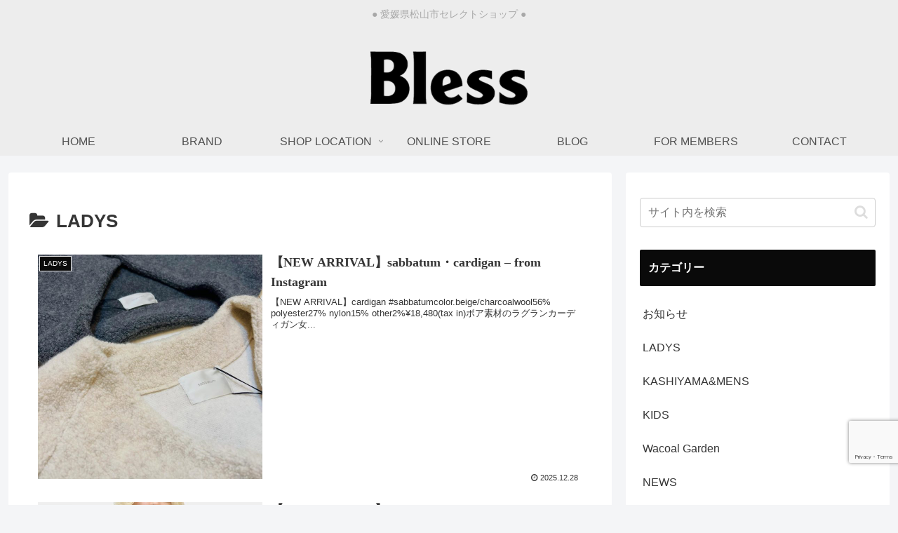

--- FILE ---
content_type: text/html; charset=utf-8
request_url: https://www.google.com/recaptcha/api2/anchor?ar=1&k=6LfOmMUrAAAAAM43TbV4FasUi1dDurLq-vt5rzjo&co=aHR0cHM6Ly93d3cuYmxlc3MtbGlmZS5jb206NDQz&hl=en&v=PoyoqOPhxBO7pBk68S4YbpHZ&size=invisible&anchor-ms=20000&execute-ms=30000&cb=qv1z68bqm9ik
body_size: 48658
content:
<!DOCTYPE HTML><html dir="ltr" lang="en"><head><meta http-equiv="Content-Type" content="text/html; charset=UTF-8">
<meta http-equiv="X-UA-Compatible" content="IE=edge">
<title>reCAPTCHA</title>
<style type="text/css">
/* cyrillic-ext */
@font-face {
  font-family: 'Roboto';
  font-style: normal;
  font-weight: 400;
  font-stretch: 100%;
  src: url(//fonts.gstatic.com/s/roboto/v48/KFO7CnqEu92Fr1ME7kSn66aGLdTylUAMa3GUBHMdazTgWw.woff2) format('woff2');
  unicode-range: U+0460-052F, U+1C80-1C8A, U+20B4, U+2DE0-2DFF, U+A640-A69F, U+FE2E-FE2F;
}
/* cyrillic */
@font-face {
  font-family: 'Roboto';
  font-style: normal;
  font-weight: 400;
  font-stretch: 100%;
  src: url(//fonts.gstatic.com/s/roboto/v48/KFO7CnqEu92Fr1ME7kSn66aGLdTylUAMa3iUBHMdazTgWw.woff2) format('woff2');
  unicode-range: U+0301, U+0400-045F, U+0490-0491, U+04B0-04B1, U+2116;
}
/* greek-ext */
@font-face {
  font-family: 'Roboto';
  font-style: normal;
  font-weight: 400;
  font-stretch: 100%;
  src: url(//fonts.gstatic.com/s/roboto/v48/KFO7CnqEu92Fr1ME7kSn66aGLdTylUAMa3CUBHMdazTgWw.woff2) format('woff2');
  unicode-range: U+1F00-1FFF;
}
/* greek */
@font-face {
  font-family: 'Roboto';
  font-style: normal;
  font-weight: 400;
  font-stretch: 100%;
  src: url(//fonts.gstatic.com/s/roboto/v48/KFO7CnqEu92Fr1ME7kSn66aGLdTylUAMa3-UBHMdazTgWw.woff2) format('woff2');
  unicode-range: U+0370-0377, U+037A-037F, U+0384-038A, U+038C, U+038E-03A1, U+03A3-03FF;
}
/* math */
@font-face {
  font-family: 'Roboto';
  font-style: normal;
  font-weight: 400;
  font-stretch: 100%;
  src: url(//fonts.gstatic.com/s/roboto/v48/KFO7CnqEu92Fr1ME7kSn66aGLdTylUAMawCUBHMdazTgWw.woff2) format('woff2');
  unicode-range: U+0302-0303, U+0305, U+0307-0308, U+0310, U+0312, U+0315, U+031A, U+0326-0327, U+032C, U+032F-0330, U+0332-0333, U+0338, U+033A, U+0346, U+034D, U+0391-03A1, U+03A3-03A9, U+03B1-03C9, U+03D1, U+03D5-03D6, U+03F0-03F1, U+03F4-03F5, U+2016-2017, U+2034-2038, U+203C, U+2040, U+2043, U+2047, U+2050, U+2057, U+205F, U+2070-2071, U+2074-208E, U+2090-209C, U+20D0-20DC, U+20E1, U+20E5-20EF, U+2100-2112, U+2114-2115, U+2117-2121, U+2123-214F, U+2190, U+2192, U+2194-21AE, U+21B0-21E5, U+21F1-21F2, U+21F4-2211, U+2213-2214, U+2216-22FF, U+2308-230B, U+2310, U+2319, U+231C-2321, U+2336-237A, U+237C, U+2395, U+239B-23B7, U+23D0, U+23DC-23E1, U+2474-2475, U+25AF, U+25B3, U+25B7, U+25BD, U+25C1, U+25CA, U+25CC, U+25FB, U+266D-266F, U+27C0-27FF, U+2900-2AFF, U+2B0E-2B11, U+2B30-2B4C, U+2BFE, U+3030, U+FF5B, U+FF5D, U+1D400-1D7FF, U+1EE00-1EEFF;
}
/* symbols */
@font-face {
  font-family: 'Roboto';
  font-style: normal;
  font-weight: 400;
  font-stretch: 100%;
  src: url(//fonts.gstatic.com/s/roboto/v48/KFO7CnqEu92Fr1ME7kSn66aGLdTylUAMaxKUBHMdazTgWw.woff2) format('woff2');
  unicode-range: U+0001-000C, U+000E-001F, U+007F-009F, U+20DD-20E0, U+20E2-20E4, U+2150-218F, U+2190, U+2192, U+2194-2199, U+21AF, U+21E6-21F0, U+21F3, U+2218-2219, U+2299, U+22C4-22C6, U+2300-243F, U+2440-244A, U+2460-24FF, U+25A0-27BF, U+2800-28FF, U+2921-2922, U+2981, U+29BF, U+29EB, U+2B00-2BFF, U+4DC0-4DFF, U+FFF9-FFFB, U+10140-1018E, U+10190-1019C, U+101A0, U+101D0-101FD, U+102E0-102FB, U+10E60-10E7E, U+1D2C0-1D2D3, U+1D2E0-1D37F, U+1F000-1F0FF, U+1F100-1F1AD, U+1F1E6-1F1FF, U+1F30D-1F30F, U+1F315, U+1F31C, U+1F31E, U+1F320-1F32C, U+1F336, U+1F378, U+1F37D, U+1F382, U+1F393-1F39F, U+1F3A7-1F3A8, U+1F3AC-1F3AF, U+1F3C2, U+1F3C4-1F3C6, U+1F3CA-1F3CE, U+1F3D4-1F3E0, U+1F3ED, U+1F3F1-1F3F3, U+1F3F5-1F3F7, U+1F408, U+1F415, U+1F41F, U+1F426, U+1F43F, U+1F441-1F442, U+1F444, U+1F446-1F449, U+1F44C-1F44E, U+1F453, U+1F46A, U+1F47D, U+1F4A3, U+1F4B0, U+1F4B3, U+1F4B9, U+1F4BB, U+1F4BF, U+1F4C8-1F4CB, U+1F4D6, U+1F4DA, U+1F4DF, U+1F4E3-1F4E6, U+1F4EA-1F4ED, U+1F4F7, U+1F4F9-1F4FB, U+1F4FD-1F4FE, U+1F503, U+1F507-1F50B, U+1F50D, U+1F512-1F513, U+1F53E-1F54A, U+1F54F-1F5FA, U+1F610, U+1F650-1F67F, U+1F687, U+1F68D, U+1F691, U+1F694, U+1F698, U+1F6AD, U+1F6B2, U+1F6B9-1F6BA, U+1F6BC, U+1F6C6-1F6CF, U+1F6D3-1F6D7, U+1F6E0-1F6EA, U+1F6F0-1F6F3, U+1F6F7-1F6FC, U+1F700-1F7FF, U+1F800-1F80B, U+1F810-1F847, U+1F850-1F859, U+1F860-1F887, U+1F890-1F8AD, U+1F8B0-1F8BB, U+1F8C0-1F8C1, U+1F900-1F90B, U+1F93B, U+1F946, U+1F984, U+1F996, U+1F9E9, U+1FA00-1FA6F, U+1FA70-1FA7C, U+1FA80-1FA89, U+1FA8F-1FAC6, U+1FACE-1FADC, U+1FADF-1FAE9, U+1FAF0-1FAF8, U+1FB00-1FBFF;
}
/* vietnamese */
@font-face {
  font-family: 'Roboto';
  font-style: normal;
  font-weight: 400;
  font-stretch: 100%;
  src: url(//fonts.gstatic.com/s/roboto/v48/KFO7CnqEu92Fr1ME7kSn66aGLdTylUAMa3OUBHMdazTgWw.woff2) format('woff2');
  unicode-range: U+0102-0103, U+0110-0111, U+0128-0129, U+0168-0169, U+01A0-01A1, U+01AF-01B0, U+0300-0301, U+0303-0304, U+0308-0309, U+0323, U+0329, U+1EA0-1EF9, U+20AB;
}
/* latin-ext */
@font-face {
  font-family: 'Roboto';
  font-style: normal;
  font-weight: 400;
  font-stretch: 100%;
  src: url(//fonts.gstatic.com/s/roboto/v48/KFO7CnqEu92Fr1ME7kSn66aGLdTylUAMa3KUBHMdazTgWw.woff2) format('woff2');
  unicode-range: U+0100-02BA, U+02BD-02C5, U+02C7-02CC, U+02CE-02D7, U+02DD-02FF, U+0304, U+0308, U+0329, U+1D00-1DBF, U+1E00-1E9F, U+1EF2-1EFF, U+2020, U+20A0-20AB, U+20AD-20C0, U+2113, U+2C60-2C7F, U+A720-A7FF;
}
/* latin */
@font-face {
  font-family: 'Roboto';
  font-style: normal;
  font-weight: 400;
  font-stretch: 100%;
  src: url(//fonts.gstatic.com/s/roboto/v48/KFO7CnqEu92Fr1ME7kSn66aGLdTylUAMa3yUBHMdazQ.woff2) format('woff2');
  unicode-range: U+0000-00FF, U+0131, U+0152-0153, U+02BB-02BC, U+02C6, U+02DA, U+02DC, U+0304, U+0308, U+0329, U+2000-206F, U+20AC, U+2122, U+2191, U+2193, U+2212, U+2215, U+FEFF, U+FFFD;
}
/* cyrillic-ext */
@font-face {
  font-family: 'Roboto';
  font-style: normal;
  font-weight: 500;
  font-stretch: 100%;
  src: url(//fonts.gstatic.com/s/roboto/v48/KFO7CnqEu92Fr1ME7kSn66aGLdTylUAMa3GUBHMdazTgWw.woff2) format('woff2');
  unicode-range: U+0460-052F, U+1C80-1C8A, U+20B4, U+2DE0-2DFF, U+A640-A69F, U+FE2E-FE2F;
}
/* cyrillic */
@font-face {
  font-family: 'Roboto';
  font-style: normal;
  font-weight: 500;
  font-stretch: 100%;
  src: url(//fonts.gstatic.com/s/roboto/v48/KFO7CnqEu92Fr1ME7kSn66aGLdTylUAMa3iUBHMdazTgWw.woff2) format('woff2');
  unicode-range: U+0301, U+0400-045F, U+0490-0491, U+04B0-04B1, U+2116;
}
/* greek-ext */
@font-face {
  font-family: 'Roboto';
  font-style: normal;
  font-weight: 500;
  font-stretch: 100%;
  src: url(//fonts.gstatic.com/s/roboto/v48/KFO7CnqEu92Fr1ME7kSn66aGLdTylUAMa3CUBHMdazTgWw.woff2) format('woff2');
  unicode-range: U+1F00-1FFF;
}
/* greek */
@font-face {
  font-family: 'Roboto';
  font-style: normal;
  font-weight: 500;
  font-stretch: 100%;
  src: url(//fonts.gstatic.com/s/roboto/v48/KFO7CnqEu92Fr1ME7kSn66aGLdTylUAMa3-UBHMdazTgWw.woff2) format('woff2');
  unicode-range: U+0370-0377, U+037A-037F, U+0384-038A, U+038C, U+038E-03A1, U+03A3-03FF;
}
/* math */
@font-face {
  font-family: 'Roboto';
  font-style: normal;
  font-weight: 500;
  font-stretch: 100%;
  src: url(//fonts.gstatic.com/s/roboto/v48/KFO7CnqEu92Fr1ME7kSn66aGLdTylUAMawCUBHMdazTgWw.woff2) format('woff2');
  unicode-range: U+0302-0303, U+0305, U+0307-0308, U+0310, U+0312, U+0315, U+031A, U+0326-0327, U+032C, U+032F-0330, U+0332-0333, U+0338, U+033A, U+0346, U+034D, U+0391-03A1, U+03A3-03A9, U+03B1-03C9, U+03D1, U+03D5-03D6, U+03F0-03F1, U+03F4-03F5, U+2016-2017, U+2034-2038, U+203C, U+2040, U+2043, U+2047, U+2050, U+2057, U+205F, U+2070-2071, U+2074-208E, U+2090-209C, U+20D0-20DC, U+20E1, U+20E5-20EF, U+2100-2112, U+2114-2115, U+2117-2121, U+2123-214F, U+2190, U+2192, U+2194-21AE, U+21B0-21E5, U+21F1-21F2, U+21F4-2211, U+2213-2214, U+2216-22FF, U+2308-230B, U+2310, U+2319, U+231C-2321, U+2336-237A, U+237C, U+2395, U+239B-23B7, U+23D0, U+23DC-23E1, U+2474-2475, U+25AF, U+25B3, U+25B7, U+25BD, U+25C1, U+25CA, U+25CC, U+25FB, U+266D-266F, U+27C0-27FF, U+2900-2AFF, U+2B0E-2B11, U+2B30-2B4C, U+2BFE, U+3030, U+FF5B, U+FF5D, U+1D400-1D7FF, U+1EE00-1EEFF;
}
/* symbols */
@font-face {
  font-family: 'Roboto';
  font-style: normal;
  font-weight: 500;
  font-stretch: 100%;
  src: url(//fonts.gstatic.com/s/roboto/v48/KFO7CnqEu92Fr1ME7kSn66aGLdTylUAMaxKUBHMdazTgWw.woff2) format('woff2');
  unicode-range: U+0001-000C, U+000E-001F, U+007F-009F, U+20DD-20E0, U+20E2-20E4, U+2150-218F, U+2190, U+2192, U+2194-2199, U+21AF, U+21E6-21F0, U+21F3, U+2218-2219, U+2299, U+22C4-22C6, U+2300-243F, U+2440-244A, U+2460-24FF, U+25A0-27BF, U+2800-28FF, U+2921-2922, U+2981, U+29BF, U+29EB, U+2B00-2BFF, U+4DC0-4DFF, U+FFF9-FFFB, U+10140-1018E, U+10190-1019C, U+101A0, U+101D0-101FD, U+102E0-102FB, U+10E60-10E7E, U+1D2C0-1D2D3, U+1D2E0-1D37F, U+1F000-1F0FF, U+1F100-1F1AD, U+1F1E6-1F1FF, U+1F30D-1F30F, U+1F315, U+1F31C, U+1F31E, U+1F320-1F32C, U+1F336, U+1F378, U+1F37D, U+1F382, U+1F393-1F39F, U+1F3A7-1F3A8, U+1F3AC-1F3AF, U+1F3C2, U+1F3C4-1F3C6, U+1F3CA-1F3CE, U+1F3D4-1F3E0, U+1F3ED, U+1F3F1-1F3F3, U+1F3F5-1F3F7, U+1F408, U+1F415, U+1F41F, U+1F426, U+1F43F, U+1F441-1F442, U+1F444, U+1F446-1F449, U+1F44C-1F44E, U+1F453, U+1F46A, U+1F47D, U+1F4A3, U+1F4B0, U+1F4B3, U+1F4B9, U+1F4BB, U+1F4BF, U+1F4C8-1F4CB, U+1F4D6, U+1F4DA, U+1F4DF, U+1F4E3-1F4E6, U+1F4EA-1F4ED, U+1F4F7, U+1F4F9-1F4FB, U+1F4FD-1F4FE, U+1F503, U+1F507-1F50B, U+1F50D, U+1F512-1F513, U+1F53E-1F54A, U+1F54F-1F5FA, U+1F610, U+1F650-1F67F, U+1F687, U+1F68D, U+1F691, U+1F694, U+1F698, U+1F6AD, U+1F6B2, U+1F6B9-1F6BA, U+1F6BC, U+1F6C6-1F6CF, U+1F6D3-1F6D7, U+1F6E0-1F6EA, U+1F6F0-1F6F3, U+1F6F7-1F6FC, U+1F700-1F7FF, U+1F800-1F80B, U+1F810-1F847, U+1F850-1F859, U+1F860-1F887, U+1F890-1F8AD, U+1F8B0-1F8BB, U+1F8C0-1F8C1, U+1F900-1F90B, U+1F93B, U+1F946, U+1F984, U+1F996, U+1F9E9, U+1FA00-1FA6F, U+1FA70-1FA7C, U+1FA80-1FA89, U+1FA8F-1FAC6, U+1FACE-1FADC, U+1FADF-1FAE9, U+1FAF0-1FAF8, U+1FB00-1FBFF;
}
/* vietnamese */
@font-face {
  font-family: 'Roboto';
  font-style: normal;
  font-weight: 500;
  font-stretch: 100%;
  src: url(//fonts.gstatic.com/s/roboto/v48/KFO7CnqEu92Fr1ME7kSn66aGLdTylUAMa3OUBHMdazTgWw.woff2) format('woff2');
  unicode-range: U+0102-0103, U+0110-0111, U+0128-0129, U+0168-0169, U+01A0-01A1, U+01AF-01B0, U+0300-0301, U+0303-0304, U+0308-0309, U+0323, U+0329, U+1EA0-1EF9, U+20AB;
}
/* latin-ext */
@font-face {
  font-family: 'Roboto';
  font-style: normal;
  font-weight: 500;
  font-stretch: 100%;
  src: url(//fonts.gstatic.com/s/roboto/v48/KFO7CnqEu92Fr1ME7kSn66aGLdTylUAMa3KUBHMdazTgWw.woff2) format('woff2');
  unicode-range: U+0100-02BA, U+02BD-02C5, U+02C7-02CC, U+02CE-02D7, U+02DD-02FF, U+0304, U+0308, U+0329, U+1D00-1DBF, U+1E00-1E9F, U+1EF2-1EFF, U+2020, U+20A0-20AB, U+20AD-20C0, U+2113, U+2C60-2C7F, U+A720-A7FF;
}
/* latin */
@font-face {
  font-family: 'Roboto';
  font-style: normal;
  font-weight: 500;
  font-stretch: 100%;
  src: url(//fonts.gstatic.com/s/roboto/v48/KFO7CnqEu92Fr1ME7kSn66aGLdTylUAMa3yUBHMdazQ.woff2) format('woff2');
  unicode-range: U+0000-00FF, U+0131, U+0152-0153, U+02BB-02BC, U+02C6, U+02DA, U+02DC, U+0304, U+0308, U+0329, U+2000-206F, U+20AC, U+2122, U+2191, U+2193, U+2212, U+2215, U+FEFF, U+FFFD;
}
/* cyrillic-ext */
@font-face {
  font-family: 'Roboto';
  font-style: normal;
  font-weight: 900;
  font-stretch: 100%;
  src: url(//fonts.gstatic.com/s/roboto/v48/KFO7CnqEu92Fr1ME7kSn66aGLdTylUAMa3GUBHMdazTgWw.woff2) format('woff2');
  unicode-range: U+0460-052F, U+1C80-1C8A, U+20B4, U+2DE0-2DFF, U+A640-A69F, U+FE2E-FE2F;
}
/* cyrillic */
@font-face {
  font-family: 'Roboto';
  font-style: normal;
  font-weight: 900;
  font-stretch: 100%;
  src: url(//fonts.gstatic.com/s/roboto/v48/KFO7CnqEu92Fr1ME7kSn66aGLdTylUAMa3iUBHMdazTgWw.woff2) format('woff2');
  unicode-range: U+0301, U+0400-045F, U+0490-0491, U+04B0-04B1, U+2116;
}
/* greek-ext */
@font-face {
  font-family: 'Roboto';
  font-style: normal;
  font-weight: 900;
  font-stretch: 100%;
  src: url(//fonts.gstatic.com/s/roboto/v48/KFO7CnqEu92Fr1ME7kSn66aGLdTylUAMa3CUBHMdazTgWw.woff2) format('woff2');
  unicode-range: U+1F00-1FFF;
}
/* greek */
@font-face {
  font-family: 'Roboto';
  font-style: normal;
  font-weight: 900;
  font-stretch: 100%;
  src: url(//fonts.gstatic.com/s/roboto/v48/KFO7CnqEu92Fr1ME7kSn66aGLdTylUAMa3-UBHMdazTgWw.woff2) format('woff2');
  unicode-range: U+0370-0377, U+037A-037F, U+0384-038A, U+038C, U+038E-03A1, U+03A3-03FF;
}
/* math */
@font-face {
  font-family: 'Roboto';
  font-style: normal;
  font-weight: 900;
  font-stretch: 100%;
  src: url(//fonts.gstatic.com/s/roboto/v48/KFO7CnqEu92Fr1ME7kSn66aGLdTylUAMawCUBHMdazTgWw.woff2) format('woff2');
  unicode-range: U+0302-0303, U+0305, U+0307-0308, U+0310, U+0312, U+0315, U+031A, U+0326-0327, U+032C, U+032F-0330, U+0332-0333, U+0338, U+033A, U+0346, U+034D, U+0391-03A1, U+03A3-03A9, U+03B1-03C9, U+03D1, U+03D5-03D6, U+03F0-03F1, U+03F4-03F5, U+2016-2017, U+2034-2038, U+203C, U+2040, U+2043, U+2047, U+2050, U+2057, U+205F, U+2070-2071, U+2074-208E, U+2090-209C, U+20D0-20DC, U+20E1, U+20E5-20EF, U+2100-2112, U+2114-2115, U+2117-2121, U+2123-214F, U+2190, U+2192, U+2194-21AE, U+21B0-21E5, U+21F1-21F2, U+21F4-2211, U+2213-2214, U+2216-22FF, U+2308-230B, U+2310, U+2319, U+231C-2321, U+2336-237A, U+237C, U+2395, U+239B-23B7, U+23D0, U+23DC-23E1, U+2474-2475, U+25AF, U+25B3, U+25B7, U+25BD, U+25C1, U+25CA, U+25CC, U+25FB, U+266D-266F, U+27C0-27FF, U+2900-2AFF, U+2B0E-2B11, U+2B30-2B4C, U+2BFE, U+3030, U+FF5B, U+FF5D, U+1D400-1D7FF, U+1EE00-1EEFF;
}
/* symbols */
@font-face {
  font-family: 'Roboto';
  font-style: normal;
  font-weight: 900;
  font-stretch: 100%;
  src: url(//fonts.gstatic.com/s/roboto/v48/KFO7CnqEu92Fr1ME7kSn66aGLdTylUAMaxKUBHMdazTgWw.woff2) format('woff2');
  unicode-range: U+0001-000C, U+000E-001F, U+007F-009F, U+20DD-20E0, U+20E2-20E4, U+2150-218F, U+2190, U+2192, U+2194-2199, U+21AF, U+21E6-21F0, U+21F3, U+2218-2219, U+2299, U+22C4-22C6, U+2300-243F, U+2440-244A, U+2460-24FF, U+25A0-27BF, U+2800-28FF, U+2921-2922, U+2981, U+29BF, U+29EB, U+2B00-2BFF, U+4DC0-4DFF, U+FFF9-FFFB, U+10140-1018E, U+10190-1019C, U+101A0, U+101D0-101FD, U+102E0-102FB, U+10E60-10E7E, U+1D2C0-1D2D3, U+1D2E0-1D37F, U+1F000-1F0FF, U+1F100-1F1AD, U+1F1E6-1F1FF, U+1F30D-1F30F, U+1F315, U+1F31C, U+1F31E, U+1F320-1F32C, U+1F336, U+1F378, U+1F37D, U+1F382, U+1F393-1F39F, U+1F3A7-1F3A8, U+1F3AC-1F3AF, U+1F3C2, U+1F3C4-1F3C6, U+1F3CA-1F3CE, U+1F3D4-1F3E0, U+1F3ED, U+1F3F1-1F3F3, U+1F3F5-1F3F7, U+1F408, U+1F415, U+1F41F, U+1F426, U+1F43F, U+1F441-1F442, U+1F444, U+1F446-1F449, U+1F44C-1F44E, U+1F453, U+1F46A, U+1F47D, U+1F4A3, U+1F4B0, U+1F4B3, U+1F4B9, U+1F4BB, U+1F4BF, U+1F4C8-1F4CB, U+1F4D6, U+1F4DA, U+1F4DF, U+1F4E3-1F4E6, U+1F4EA-1F4ED, U+1F4F7, U+1F4F9-1F4FB, U+1F4FD-1F4FE, U+1F503, U+1F507-1F50B, U+1F50D, U+1F512-1F513, U+1F53E-1F54A, U+1F54F-1F5FA, U+1F610, U+1F650-1F67F, U+1F687, U+1F68D, U+1F691, U+1F694, U+1F698, U+1F6AD, U+1F6B2, U+1F6B9-1F6BA, U+1F6BC, U+1F6C6-1F6CF, U+1F6D3-1F6D7, U+1F6E0-1F6EA, U+1F6F0-1F6F3, U+1F6F7-1F6FC, U+1F700-1F7FF, U+1F800-1F80B, U+1F810-1F847, U+1F850-1F859, U+1F860-1F887, U+1F890-1F8AD, U+1F8B0-1F8BB, U+1F8C0-1F8C1, U+1F900-1F90B, U+1F93B, U+1F946, U+1F984, U+1F996, U+1F9E9, U+1FA00-1FA6F, U+1FA70-1FA7C, U+1FA80-1FA89, U+1FA8F-1FAC6, U+1FACE-1FADC, U+1FADF-1FAE9, U+1FAF0-1FAF8, U+1FB00-1FBFF;
}
/* vietnamese */
@font-face {
  font-family: 'Roboto';
  font-style: normal;
  font-weight: 900;
  font-stretch: 100%;
  src: url(//fonts.gstatic.com/s/roboto/v48/KFO7CnqEu92Fr1ME7kSn66aGLdTylUAMa3OUBHMdazTgWw.woff2) format('woff2');
  unicode-range: U+0102-0103, U+0110-0111, U+0128-0129, U+0168-0169, U+01A0-01A1, U+01AF-01B0, U+0300-0301, U+0303-0304, U+0308-0309, U+0323, U+0329, U+1EA0-1EF9, U+20AB;
}
/* latin-ext */
@font-face {
  font-family: 'Roboto';
  font-style: normal;
  font-weight: 900;
  font-stretch: 100%;
  src: url(//fonts.gstatic.com/s/roboto/v48/KFO7CnqEu92Fr1ME7kSn66aGLdTylUAMa3KUBHMdazTgWw.woff2) format('woff2');
  unicode-range: U+0100-02BA, U+02BD-02C5, U+02C7-02CC, U+02CE-02D7, U+02DD-02FF, U+0304, U+0308, U+0329, U+1D00-1DBF, U+1E00-1E9F, U+1EF2-1EFF, U+2020, U+20A0-20AB, U+20AD-20C0, U+2113, U+2C60-2C7F, U+A720-A7FF;
}
/* latin */
@font-face {
  font-family: 'Roboto';
  font-style: normal;
  font-weight: 900;
  font-stretch: 100%;
  src: url(//fonts.gstatic.com/s/roboto/v48/KFO7CnqEu92Fr1ME7kSn66aGLdTylUAMa3yUBHMdazQ.woff2) format('woff2');
  unicode-range: U+0000-00FF, U+0131, U+0152-0153, U+02BB-02BC, U+02C6, U+02DA, U+02DC, U+0304, U+0308, U+0329, U+2000-206F, U+20AC, U+2122, U+2191, U+2193, U+2212, U+2215, U+FEFF, U+FFFD;
}

</style>
<link rel="stylesheet" type="text/css" href="https://www.gstatic.com/recaptcha/releases/PoyoqOPhxBO7pBk68S4YbpHZ/styles__ltr.css">
<script nonce="M9erLYweWU5Yp54-BvOL6g" type="text/javascript">window['__recaptcha_api'] = 'https://www.google.com/recaptcha/api2/';</script>
<script type="text/javascript" src="https://www.gstatic.com/recaptcha/releases/PoyoqOPhxBO7pBk68S4YbpHZ/recaptcha__en.js" nonce="M9erLYweWU5Yp54-BvOL6g">
      
    </script></head>
<body><div id="rc-anchor-alert" class="rc-anchor-alert"></div>
<input type="hidden" id="recaptcha-token" value="[base64]">
<script type="text/javascript" nonce="M9erLYweWU5Yp54-BvOL6g">
      recaptcha.anchor.Main.init("[\x22ainput\x22,[\x22bgdata\x22,\x22\x22,\[base64]/[base64]/[base64]/bmV3IHJbeF0oY1swXSk6RT09Mj9uZXcgclt4XShjWzBdLGNbMV0pOkU9PTM/bmV3IHJbeF0oY1swXSxjWzFdLGNbMl0pOkU9PTQ/[base64]/[base64]/[base64]/[base64]/[base64]/[base64]/[base64]/[base64]\x22,\[base64]\\u003d\\u003d\x22,\x22wrTCszzDijhrCsKsw7bDjsK6wrJvGDjDvyDDnsKFwpRWwrQlw6VQwr8iwpsXaBDCtQNbZjcwIMKKTF3DksO3KWjCsXMbAF5yw44jwqDCoiEkwrIUETHCtTVhw6PDgzVmw43DvVHDjxIGPsOnw63DrGU/[base64]/Cn8K4FMOkPsKxw6h5Q0LCpA3Clkpdwqx6OsKYw47DvsKSAcKnSnXDicOOScO1HsKBFXHCm8Ovw6jCmCzDqQVewogoasKKwpAAw6HCr8ODCRDCsMOKwoEBFwxEw6EfXA1Aw4tPdcOXwrTDm8Osa3clCg7DvMKAw5nDhGLCo8OeWsKiEn/DvMKeI1DCuDtmJSVXf8KTwr/[base64]/FsKLRG57w7nDvzQBKsKMwpkBwppAw4xZMQ0hYsKfw6ZZAy18w5pFw7TDmn4AbMO2dRgKJHzCpk3DvDNkwrlhw4bDucOWP8KIa2dAesOsPMO8wrYwwrN/[base64]/UMOAVMKZU8OjBXQqwowQwqPDnsO5wrrDgMOxwotgwo/Dh8Kcb8O6S8Ordl7CkmnDslPComx8woTDqsOow6MqwprCgMK0CMOgwqZMw7XCksOzw5HCgMKvwpTDiH/CvA/ChlpqJMK4PMKESjd6wqNpwqxdwozDnMOcKkzDk25RCsORIi/DoSYiPMOcwq/CisOvwrTCg8OeLkTDuMO7w58ww7fDp2jDnAdmwpbDvkkWwpHDn8O5RMKbwr/DqsKfICVjwr3Cn2YHGsOmw4ISSMOMw7gfWytsB8O1W8KZYkbDkSlSwoF3w6/Dt8KnwpwbbMO5woPDlsOYwpjDsljDhHBxwrvCmsKmwq3DnsKIUcK1wqsdLl5jV8O4w4DCkiwdCg/Cg8OcanVYwq3DmyZ2wpx0YcKHHcKiSsO+ST0nPsORw5jDoWk1wq1MLsKFwpc7SH3Co8OSwq3CqcOnT8Ogc0/DjzF2w6EMw7p7DybCn8KBKMOuw6AFfMODbFXDscOUwprCrFEMw65VAsKSwpJhUsKqLURIw7oAwrvCpsOYwrtKw5g+w4crXG3CsMK2wo7CnMO7wqYPIcOsw5LDimtjwr/CoMOxwqDDuA8TAcKUwr4cFyxXEcKDw7DDkMKVwoFTSC5Gw64aw5LCuCDCgxteQsOsw6jCoCXCkcKUQsOZYsOqwqxfwox7OicrwoPCm1HCnsKDFcOZw4Ejw61/L8KRw75Awr3CiSBcH0UEXFsbw5Z/JcOqw6tdw7fDvcOEw48Ww5rDi3fCiMKdwozDqjvDjA4Aw7osaF3Dk1hkw4PDr0jCpTfCp8KcwpvCl8KXU8KSwohvw4UpSVEoSn9uwpJiw6/[base64]/CpxxWwrJaw4zCh2x5XD9nw6jCgVIJwpxTLcOtCcOqPyYnDBJPwpLCnFZgwp3CtW3CtUPDhsKEeF/Cu3x6MMOew6ldw7AMLMOuOXMqcMO1c8K2w6p5w4cREy5zWcOQw4nCp8O1KcKxKBHCj8KZGcK+wrjDhMOVwoUzw7LDiMOMwqRkMRgUwpvDp8OUUl/DpMOkbsONwrEGT8ODa2FvYyjDucK9fcKewpnCtcOwWF3CpAvDsn3ChhJ8ZcOOIcO8wr7DqsOdwpRtw7ppd2BNFsOKwr8OP8OZeTXCgsKgdkTDvic5cUJmB3nCksKBw5sAJSjCs8KMVXnDvCrCtsK1w7BNB8OQwrbCsMKtYMO/CnPDscK+wqUEwrvCr8Kbw7XDunzClA0iw5sGw50kw6XCu8OGwojDgsOETcKVO8Ozw7cRw6TDsMKpwo19w6PCuXlPP8KcDsOLa1nCh8KmOlTCr8OAw6YBw7l/w48WJ8Ooa8KJw4Y1w5XCl1LDm8KpwonCkcOkFjQDw4MNWcKYTcK8W8OVZsK9LCHCqQxGwqjDnsOjw6/CgVBAFMKhT0doBMO1w71VwqRUDUPDrTJVw49Pw63CucONw7EiJsOmwpnCpcOJKW/CocKpw6Aow6Jfwp9DLsKrwq5ew7NwUF3DvhDCrcK3wqEjw4Qjw77CrMKkYcKrfxnDnsO+AcOxL07CosKgAiDDu0tCTUbDvx/DiXwsasO/H8KZwrPDjMK3OMKtw782wrYIF35PwoAjw6/[base64]/SVVzw5E9wrjCliDCsWduwqlcUB/Cr8KLwo8/[base64]/BMOHCAdhFGY9woFlMcOXw7XCh8OjwoDCvBLDgRTDlsOWT8KaTS1swoUSBil+EcKswqApEcOTworCqMO+HwQDZcOJw6rCu1xLw5jChgfCl3EUw6h4TRY3w7zDsC9jVGzCrxwzw7HCjQjCkGIBw5w1EcKTw6XDqgTDgcK+wpEVwpTCiE5VwqhrX8OicsKrd8KBYF/Dpyl/[base64]/DhMOqQMKBCMOvw5vCniIgw4zCrMKaOsOOGUnDnjA/w6nDo8OkwqHDncKxwrw/HMOKwp8+FMKPSlZYwrzCsndxbAV9ICHCm3nCozQ3dn3CgcKnw7FSTsKdHjJxw6xRWsO9wo94w4TChzdFXsO0wp0lXcK3wqcjbzJlw6A2wqIdw6fDjcO/wpLCiVtAwpIHwpTDhwYWQsObwphRW8K1JBbCpxrDsRQwScOcHFbCulFhAcK2ecKwwpjCmjLDnlE/wp0hwpFpw41kwoHDgsO3w7nDiMK+fwLDuAMvUUxPDFgtwpBDwpkDwrx0w7d4IC7CuTLCn8KHw4E/w6J4w6/Cs0kbwozCgTzDmsOQw6rCslPDgTHCp8OFIxNsAcOrw45VwpjCv8OCwpEDw7xew4AsYMONwo7DsMKSPWDCj8K5wpE7wp7DshEGw7TDs8KxI1o2fhPCtWNWYcOAZlTDv8KAwrvCgS/CgsOmwpDCl8Krwq8kV8KPLcKyWsOBwq7Donw1wqpywpvDs34yEcKKNcKGfDTCtWY/PMOfworCmsO2DAMWOEnCiEDDvWDCoXVnaMOSXMKmBXnDtyfDhT3DviLDtMO6fsKBwqfCl8OXwrhVMT/[base64]/[base64]/DlsOWwq9CSsOiQ8Ovb1XClcOuOsK0wrxbPEAgSsKMw51BwroiBcKfJsKhw6HChFfCr8KGJcODRVnDhMOLYcKZFsOOw5JQworChsOfWQ8gMcOFbT8yw6puw4R5cgQnbcOQYxN0WMKnNQLDkGvCq8KDw7Vow6/CsMKEw5PCmsKQU1wBwqpOSsKTID7ChcKewqBLIANqwp/[base64]/DjFbDjhlGcsOXDjHDocKeTMOfwoVvwozCrQHCucKdwo5ow4Jqw7rCn056EcKUPXM4wpdbw6MFwqvCkAA2YcK3w6VXwqnDu8KpwobCkSUlUm7DpcKxw5x/w4XCinJ/[base64]/[base64]/DuMKIaBoRwpMSYlojBcKvw73ChAvDi8K6wpIuS8KBFxh9w7DDtF/[base64]/DocOjwq3Dk0rDq1E2w5JFKsK9AsK5wqvCskMaWcOCw4/CvCdcw5DCiMO0w6Rhw6XCisKCTC3DicO7R3x/w4fDk8Kvwowmwqwvw5DDgz16woPCgWB4w7nCtcOIO8Kcw5w0WcK5wr9jw70zw5HDk8OSw4tgAMOfw6HCuMKDw5x3wqDChcK+w4fCh0nCkC1SFhrDgl9XVTZXEMOAecObwqw4wpk4w7rDmxJAw4UOworDiCbCvsKVw7zDlcOSD8OPw4xHwrZ+H2t6OMOFw7xDw6/Dp8OVw63CkzLDtsKkTGENX8OFGR1HBQ05SkPDrzgTw7DCqmkPX8KBE8OKw4vCnFLCoGo3wok0VsOyCTN4wr9+BQTCjsKpw5NLwqlnZ0bDm0IVNcKjw5F/[base64]/MFUDYTvDhgTDrsOGwoXDkxMFw4HClsKcMHTCg8K1BcO4I8KOwpTDlizDqwJtckXCt2kAwpnCvSxjcMKPFsKhT07DjlnDlXoVT8KlEcOjwo7Ch20sw4PCqMK1w6lpegTDhnxeQzLDi0oCwqfDlkPCrWbCmAJSwosKwq/CoWFMJmgAbcKmJFBwTMOywr0Tw6Uww4kHwqwobxbDoSx3JMOyecKMw6LDrsOpw4zCqBQifsOYw4UFVMO8I0AzeFc7wokGwo8gwrHDiMOxBcOWw5/DhsOBcBwLCn/DvcOtwrw0w7JqwpPCnj/Cu8ORwop/w6TDpgzCocO5ORk3D3vDvcOLXHURw7PDuwfCn8Odw6ZLM0QTwpgKKsKuasOLw6kwwqsRNcKJw5vCtsOjM8KQwpUxAgTDnl14NMKcVDTCvkcFwpDDkmMMw7BGAsKQNU7CpnnDs8O7VCvCm25/w69se8KAAcKIdnEGQlXCt3TClsKqTn/[base64]/[base64]/[base64]/CgMOvw7HCiWpKwrgVVcKyw6DCuMKCwpzChMKZIsKAJMKEw5HCkcK2w6XDnFnDtwRnwozCuzXCjQ9Nw4XCgU1YwpzDjhpzw4HDuj3DrmLDvsOPWcOwMMOgYMK/w7Bqwr/DqV3Dr8Orw6oxwp8dJhhWwq4bESpWw44bw41Ow5QJwoHClcODQcKFwoDDsMK3ccOEA2xcBcKkExrDj0bDoBTCucKvJ8K2IMOUwqdMw7LDtX/CsMKuwo3Dk8O5fWhFwpkEwovDmsKQw4QhG0gnZsKMc1LCrsO7fkvDscKpU8KlYWvDmj0pG8KTw7nCvD/[base64]/WMOrw5XCsWtlRsKkwo1gPGbCnsOQwpLDqgfDh8KBHSrDqwzChXZHBsOKQiDDjsOdw5cnwpLDlWQYN3YaOcOTwphUdcKXw7QQenbClsKOQmPDpcODw7hXw5jDucKFw7BRQQp4w6/CsBd0w4hOfxQjw47DmsKew4TDp8KPwog3w5jCtDccwprCv8KfDsOnw5piZ8OJJjnCoTrCn8Kpw7nDplZJfcOTw7cIHHweYGbDmMOqQGjCisKLwoVFw7EacXTDlwcZwr/[base64]/woLDrEJ4wrkGGsKDwpl5GsKKasOzw6LClcOtJTbDp8KRw51/w5FEw5nCqg5gfmXDmcOlw63ClQd6FMOEwoXCt8OGfm7Dj8OBw4V6asO1w6ElPMKdw70UFsOuTB3CmMOvLMOHdX7DmUlewqMTb3HCtcK+wq/Dv8Krwo/[base64]/[base64]/CoyvDocK5w7LCmhROwrDDpcOlMMOXaMO7wrHDjU8WwpHCuiPDpcONwobCscKEDcO4EjsuwprCvHRPw4I1wr5KOUJZdznDqMOEwq9Dbz1QwqXChFDDkXrDrSs7FmFdK0olwotxw6/CksOfwpzDlcKTR8Ogw781wqUcwpk5wo3DiMOhwrjCrcK5PcKTHXgwUV8Jc8OGwpocw7Y8w5Q0wqXCrD8uUnlXbsKlX8KqVlrCo8OYe0VLwrDCvMOvwo7DhmrCinXCr8KywozCosOCwpAowovDgMKNwojDtFw1LsOPwpnCqsO/w70rYsOsw47ClcOGw5AsAcO/AATCp1QwwoTCkcOaZmvDjzkcw4R6eQJgXGPDjsO4aDYrw69RwoQqTBlIaGktw4HCqsKgwpBpwoI7KjYYb8KTfx02DcK8wr/CssKnSMOwWsO6w4/CocKKJsOcLMKzw6AQw7Acwp7CiMK1w4oRwo1Cw7zDnsKYacKvGsKfUybDu8OOw54zLgbCn8OOMC7DpzjDlTHDun4eLDrCixfCnksIJhVxZ8OzQsO9w6BOImXCmQ1iGcKccWVCwo8zwrXDv8KmHcKgw6/Cv8KAw6Rkw4dFJsKHCGDDvcOhRMO5w4XDmjjCkcKmw6EeNcKsEizCqMKyfHpPTsO1w6jDnirDu8O2IloawrXDrEfCn8O2wpjCuMOsbyvCksKOwrHCqHDCpnoyw6LDvcKLwqAnw7U2wo7Cu8KEwobCq3HDosK/wr/[base64]/DnsKHw682C0bCgcKtQsOcHsOhQsKqL3dkw6gww4/ClSTDu8OBE1XCpcKgwpbDusKjK8K9UEE9FsK9w5nDuRkYfk8MwrfDn8OlIsKUKVp/JcO1woXDksKpw55Mw4/DscKwKCrDh1V5ZCs9UcOmw5NZw57Di2HDrMKyKcOeVcO4G3RjwrsabwQxA3lZwpV2wqHDlMKReMKhw5fDr2nCsMOwEsOPw60Aw4ciw7QIeR9DZirCo2tGbcO3woIJRW/DjMOxWhwaw7tVEsKVHsO7MHMZw606CcOHw4PCnsKRcz7CpcO5Jkoiw5EGVQ5efMKEw7HCsEosb8OKw5DCo8OGwrzDni/[base64]/[base64]/DvcKvHmRNYxIcfsOmW8KuAxR8RSbDscOEX8KNb0JdRClTGg4AwrbDiR9yA8O1wozCrDPCjC5Vw4MZwoE/MG4Ew43CrFLDjlDDs8KFw712w41SWsOqw60nwpHCrMK1NnnDssO0UsKLHMKTw4nCvMOGw6PCgTvDrxBPISfCjC1cP2LDqcOYw45vw4jDncK+w43DmBBjwqUzOVDDuxMCwpnDuRzDmE5gw6TDiVvDgwzCssK8w782WcOcNcK+w7XDucKXL2k/w5jDmcOeAzkxK8OyRRPCvzwvw7vDhUkBRMODwpAPCyTDoCdxw5vCicKWwrU7wr0Qwp3DvsO/[base64]/Dg8Ogw7NSUcO6wprDtzgpw4vDvcOTR8KkwpRob8OvdsOPGcOab8KMw5nDrl/CtcK7b8KaAjvCvwDDhwogwoR6w6LDo3PCoi7CkMKfT8ODfBvDvcOZecKXXMKPPgLCgsOpw6HDl3FuLsOgOMKZw4bDph3Dm8KhwpPCjsK7VcKgw5HCs8ONw6HDqQ01EMKtQsOpIx4ebsOJbh3DuxfDpcKFcsKXa8KvwprDl8K5KDLChcOiwrjCnRtVw6rCvE8/VsKEQTpKw43DsQnDnMKdw7vCo8Osw7YNAMO+wpDDuMKALsOgwqcYwoXDjcKkwoLCkcKDFx5/wpxEaVLDikDCtTLCqgHDsQTDn8ObXSghwqTCqTbDugIvZS/DjMOgM8ONwpHCscK1EMOEw7fDqcOTw5xINmMaRHIeYC0Jw5PDuMO0wrLDimoARx4Dw5PCgTRbQ8O7akp/GMObJ0socy/[base64]/[base64]/DtzJtwpY2w5YmbcKnwrgVdhJxwqnDkHXCtcO4asKwAW/Dl8Kiw7nCmGADwqIMYMOzw68xw5d1NcKmfMOzwpVpDEYoGMOnw7trQcOBw5rCicO6JsOlFcOCwrvCvmoMHSYTw6NfQVrDhwrDl0F0wqLDkWxVcsOdw7HDncORwrF8wp/[base64]/DrcK2w5jCoxHDoWUPaMOZXcKvIcKgKcOZAMOawoYTwpRswr/Dv8OBZjBJXsKnw63CvmrDvFxxJcKCEz4DVXTDgW8fQ0XDlxPDrcOPw4zDlVNhwo/DuWIpRxVWZMOqwo4Qw7Zcw692dXTCiH4nwpJeS2jCijbDljXDhMOgwofCnQ1IJ8OUwovCjsO5BF0UZVx0wo0vZ8O/w5zCglNjwqshTwgfw4ZSw4bCpgIMf2l3w5ZGQsO4L8Kuwr/DqcKuw5F7w6XCqS7DuMOLwpUfEcOrwqlxw4RROVMKw54JbMKPCx7DsMOAIcOUYMKvLMOaI8OVcDvCi8OZPsOlw5Q6JQoAwoXCukPDkGfDr8KWF3/Dl3s1wq11D8Kww4Bqw5cbUMKHMMK4LllDaj0Swp1pw5/[base64]/[base64]/DvsKIwp3CjjfDqcONNl/[base64]/DnzEGfi3CiMOIw4cMwrU2TQFydcOMwofDlWDDoMOBacKNBcKLBcO8PE3CosO3wqvDgS0vw7XDrsKJwoDCuS1cwrbCqMKnwpFmw7dPw5DDlkYcFGbClsO6RsONw7Rrw5/Dhy7Co18Fw5h/w4PCqDvDpypPF8OHE2zDqcOOAA3DmV8XCcK+wrnDhcKQXMKuHEtuw7NTOsKvw4/CmMKqw4vCiMKhRDwcwrTCmQtuIMK7w7XCsg0ZFynDuMKxwoEpw43DgnpTKsKrwqDCiSvDqEFgwoXDgcO9w7TDocOqwqFGWsO7PHQKVsObZ3llF0RXw6XDqT9jwpRFwqtXw5bDiShqwpvChh5pwpxtwq9RQwTDp8O/wrNIw5VpJRNuw4Bjw7nCrMKiPEBiBm3Ci3TDl8KQw7zDpzoVw5g8w77DtjvDsMOLw5fChVwww5I6w6M/acKow7DDmEfDqEMFO3ZowoHCsxnDkyjCnT58wq7CjXbCkkQrw5d/w6rDr0HDpMKocsKFwqzDk8OtwrEiPxdMw5loGsKywrLChU/[base64]/DmxbDuVRzE8OAw54JYkHDlMKXw5rCh8Oxw7HDmVfCqsOZw5PCsg/DrcOsw6/[base64]/DuMODwrNbwqnChWXChWjCr8KYTsKEdsKPw7QgwqV6wqXCl8Oga3VHTBfCm8Kqw59aw7TCjAwsw4Z9PMK6wpPDmMOMNMOnwqjDgcKDw7UKw5hYEX1EwqsxDQ7CtVLDscK5NEPClnnDjBxcBcOgwq/Duzwewo/CicKme1Jzw6DDocODd8OXAQTDvTjCuEkmwohVMhPCgsO0w4kdTA7DqxnCo8OfNUHDpcKfCAEuOcK1Kxh1wrfDlMOpWmsRw5NMTidJw6gxAFPDvcKOwrEvNMOEw5/CicOrDw7CrcOtw6zDrErCqMO5w4QIw54eOSzCncK6OsKCfxzCt8K3M0PCksOxwrAqWhQYw5I9C2VcWsOBwqtdwqrCvcKdw7tZdRvCsn4mwqAMw4tMw6VWw6Ybw6fCiMOzw4AgUsKgMC7DoMKZwqB0wofDonjDmsOmwqR4IVkRw73DscOswoBAKCANw7/ClyDDo8KuMMKFwrnDsUFxw5R5wrozw7jCucO4wqIBb1TDvG/Dt0XCmsOTZMK+wrRNwr7CocOIeTbChUjCq1XCv2TCoMOcfMOpWMK/VWnCv8KGwpDCusKKDcKuw4rCpsOCQcKOQcK2N8Omw4h7ZsOqB8Ocw4LCusK3wp8ywoVrwqAiw50ywrbDrMKjw5DCh8K6ejkiHC5OYmJcwpggw4HDvsOow6vCqGrCgcOWNR0VwpNjLGw5w6NrTAzDnhHCqAccwpZ/[base64]/[base64]/[base64]/w4VmwpTCnRzDn8OxwogULCQTwpwvMcKbw5LCgn7Dg0jDixHCscO4wqdCwonDnMKcwq7CsyAwPsOOwoTDvMKswpMCHk3DrsOuwpwYXMKiw6/DnMOtw7rCscKjw77DmBrDpMKFwopvwrBgw4YcBsOXSsKRwrZDK8OEw4/CjcO1wrZPThMGaQPDt03CqWbDkG/Cvl4PUcKsVsOKMcK8cyxfw7MxezvChwDDgMOKFMKYwqvCplxyw6QTGMO6RMOEwoRkD8KYecKOQAFxw5JZTB9HS8Ozw6PDqjzClhxyw5zDnMKeVMOkw5vDiS/[base64]/ClMOAMHDCkFgXw480w6/DtsKjw7VTWsORwpcxARzCucOmwpRGZyrCnF9/w6XDjsO7w63CuCvCimjDgMKawo4Vw6snagMyw7XDoCjCr8Kzwr5Dw4jCoMOFY8OpwqoQwpRPwqfCrX7DlcOSa2nDj8OTw7/DusONXcKgw6howqteZEs8KCh4GEDDhHZ8wq4tw7nCk8KWw7/DrMK4K8OAwpQfNsKvXcK6w4rChWsVMjvCrWPDvE3DmcK5w7HDrsOGwpRhw6oFYRbDnD/CvlnCvCnDtcOnw7VUFsOywqtaYsOLHMOsH8OTw73DpMKjw6d/wpBMwpzDpxEsw6wPwofDiyFce8OoeMO5w5/DkMOYfiY5wqXDqD1IPT1SPwnDn8K4T8KCQHMqVsOPcsKcwqTCj8Ogw6DDpMKdXjLCi8OqV8OCw6bDvsOEJmLDuR9xw5DDkMK4GjPDm8ORw5nCh3fCvcOITsOaa8KvccKcw4nCocO0BMOLw5dPw65HeMKyw6RCw6o0YXA1woh7w4TCicOOwolRw5/CnsO1wpQCw5XDgSLCkcKNwpbDnjs1RsKvwqXDg1pHwp9OTMOGw5E0KsKWVQMqw7w0XsOXKUsiw6oWwrtrwq1OMCRbOEXCu8OPbV/DljEgw4/Ds8K/w5fCrU7Dkm/[base64]/CqsKaAyTDsw7Crm/Cng4rd8O2wrvCljPCv0kKQQnDqTYcw6HDmsO+KXA4w4tywrE4wr/DoMOQwqkUwrwqw7PDqcKlO8OQc8KQF8KJwpfCqMKBwroleMOQX29Iw53Dr8Kqc11yKSdgI2hDw7/Djnk9G0EuUHnDkxrCihfDpU0nw7HDhg8hwpXCvDnDhMKdw6I6b1I7BMKXekHDl8KRw5URIDzDuW8+w6HCl8KlW8OTZnfDo1ZJw7IlwoshNMOCK8OJw4DCr8O2wptaOQBDfHTCkB/CpQ/Dq8Olw5cBfcK8wq7DnVwZGmXDnG7DiMOFw7/DlRQ/w6fCncKeEMKFNEkIw6vCjCcnwq5pdsOswq/CglTDusK6wrNALsOcw6DCviLDqi3DnMKWKHd/w4I3aDVedsODwrh1HH3ChsOcwotlw6zDgcKXHCkvwo47wpvDicKaUSZ6fsOUYgt9w7sZw6vDsk0jP8KLw7gODm5DJXhCJGdIw6s+U8O6MsO2RTzCm8OSKSvDrnTCmMKnasO4KHsIRsOiw5FIecOoWgLDm8KEI8KJw4RbwpwyGyfDv8O/VsKgZU3CvsKtw7MAw5UWw6vCqMOgw5VeQ1oQaMO3w7FILcO/w4Q0woJ+wrx2DsKpc3rCisO4AcKTScOyIy/CrMONwoXCmMOnQEljw63DsS8OCCrCrWzDjygpw6nDuxjCrQkfcHnCs0hlwoPDg8Ohw5zDsnIVw5XDrMKTw43CtSMyIMKswrxSwpRiLMOxKy3CgcOOEsK6I13ClMK6wrgJwr4HIcKiwozCixlxw7rDocONNyPCqRxhw4JCw7LDnMO6w5s0wrfCk14Kwpgaw6w7V1/CjsOICsOqBMOQNMK4c8KtKz1+ahlTTXTDuMK4w5zCvTl+w6F8wpfDlsObd8O7wq/CpTARwpNVfVvDhQ3DqAErw7IoMRDDpTUwwqN4wqRaQ8KmOVtaw49wVsOuHBk/w7ZrwrbDjUglwqNKw5Y3wprCnh0NU01QIsO3UcKCBMOsX3MQAMOFwpLDrsKgw54+BMKrYsKqw5/DrsOJC8OTw4/DsnB7AMKrUGo4R8Kywoprf1PDvMKqw79/QXFtw7VPasO/[base64]/CqsOFHsO1Z8KrEFIQLcOFw77Ct8OMFsKGw5bCi2/[base64]/[base64]/CpsOnUcKBQwHCuMKLOhAFwocIYj7CjDHCn0dOMMOsWUnCs3DClsKiwqjCtcOAXGk7woLDkcKjwokUw6IWw4rDpA/CmsKDw4p/w5Baw6V3wr5SD8KoMxHCp8KhwqTDvMObZ8KhwqHDpUc0XsOeI3/Dp3dFc8KnJsK6w6FWQWN3wrA3woPDjMOvQXnDkcKTNsOkMcOww5rChHBQecK2wqhCMXbCph/CmirDv8KxwrNTCELCvcKlw7bDnhBUVMOww5zDvMKiSE/[base64]/CoRnDp8OJCyjCvCDDs8KDwrVjWGJCGhXCu8OIJcK3VcK+U8Kew6sdwrzDj8OhL8OQwrx3EsOQOX/DiSEbwp7CmMO3w7wnw7PCi8K3wr89W8KBQsKQDMKyL8OvHA3ChAFGw6V3wqrDkANwwrnCqcO7wq/DthcEasOTw7EjZmwEw4Zjw5J2JMK2acKQw7TDvwYxH8KFC2DCkRUbw7VvTnbCpsKMw44pwrLCo8KYBVlUwoh3XyBfwpx0L8OGwr9JesOHwovCt1pnwpvDtsObw7w/YwFCOMOYZz9OwrdVHsKrw7/CrMKOw7E0wqvDvmN1wo5twpVPax8II8O6VkHDuB/Cn8O1w5UDw7Uxw5YPeEdQIMKXGADCpsKDYcOaN2N0GD3Dl3VFwqXDrnJCQsKlwoNlwrJrw6A3wpNoUmpCUsOWZMOkw6p+woEtw5LDr8OgC8KfwrgdMwYqFcOcwqtVVVEeREMbwrDDnsKOCMK6OsKaMjLCg3/Co8O+J8OXMW1OwqjDvsO8b8Kjw4dsIMOAOGLCksKdwoDCtUbDpmpXw57DlMOjw4sVSWtEC8KSCzPCmj/CsHsTw47CkMODw5fCoADDhyFBexxJRMOQw68gEMOiw4JewoFIFsKAwpDDjsOAw5UxwpHCvgRVDjDChsOjwpNTCsKJw4LDtsK1w7fCsEU5wqt2ZHN4YE4Owp0owrVYwol9PMKPTMOuwrnDmxt3J8OIwpjDjMOXKQJnw4/Chg3Dp0vDgkLCicKNWFVaM8OhF8O0w5ZwwqHCpXbCoMK7wqnCtMKMw4AuRGtdaMOGVjvDjsOUIT96w6gYwqrDmMO1w5TCkcOiwrXChRxqw6nCmcKdwpxbwr7DhyZlwrzDu8Kjw69TwpBPI8K8NcOzw4XDuGhrRRBZwpHDocK6wp7CqUjDu1LCpnDCjn/CiTjDvVJCwpZXVjPCgcKEw5nChsKGwrlkAR/CuMK2w7PDk2p/JcKgw4PCknp8wqx0C3AAwoYoAE7DgXEdw58ICnBAwoDCs3YYwppnM8KIWxrDm33Cv8OPw53DqMKbacKRw4o/[base64]/CmMOpO8O6EEnDrkfDogTCiMOdLVrDhjc3wqhXD0AQC8Ogw6Z+OcKZw67DoVvCiHLDqsKkw7/Dvi5Kw5TDoyd+N8ObwpHDtzLCmHxMw7fClHkHwqHCncKkTcOpdcKNw6fCoFx1WQnDuXR1wqdrWSHDgA0cwofDmMKmbkcYwpljwpZCwqcIw5o3IMO2dMKVwqlmwoEEQyzDsG4iC8OPwoHCnBJcwqEcwqHDmMO+IMKpP8KvHk4iwoI/w4rCpcOEfcK/CnV2O8O0GWbDp2PDhjzDscKmM8KHw6EJAcKLw7TChXdDw6jCpMOge8KDwp/CuhfClQRYwqcXw4IUwpVewp0Yw5dhTsK3aMKDw5rDoMOjf8KgFDrCgicoQcOLwoHDmMO/[base64]/ZhHDg8KeQCp2F8OgKDvCs8OeRS4cw6JvwqDCr8OBCGXCnyrDk8Kyw7rChsOnHzrCg1nDjWLCgsO1MFzDjBclKhPDshwBw4vDgMOBABHDuRIhw4DDi8Kkw7fCl8K3SEVKdSMlWsKYwqVDEcOMM1xkw5QBw4zCoSLDvsO3wqpZVVMawot5w4AYw6TDgU/CmcOCw4oGwqwHw6TDn0J0GlTChnrCh1smMlQGDMO1wqx4E8ONwrTDisOuEMO4wqHDlsORFycMPBjDuMO9w6E/[base64]/DpU7Cp1sYw5NewpEYIsK2w5zDu1UxwqzDtHTCmMOEBsOVw61lMMKLVWxBVcKhw7hAwoTDmjfDvsOyw5PDk8Kzwq0YwoPCsHjDrcKcGcO2w5PCqsOKwpfChFXCjmV9bUXCvwo4w4gbwqLDuD/DgcOiw4/CvQVcM8Krw6TClsKZIsOow7ofw43DrcKQwq3DsMOnw7TCrcOMJUZ4AzEfwq1gK8OiDcKscCJndGZ6w43DgMOLwpFHwpXDsBkBwrUUwr/CogfDkQ5uwqnDiwjCjMKEfSsbXxnCosKVXMKmwrIdWMKmwqnDuxnDj8KvDcOpQjzDqicswpbCpg/[base64]/ScKJMxvCnV7DkEdPw7p/[base64]/CssOxw4bCvnbDlcKBwrzCgcOjwpk+ccO1UcKmQ8OFXMKhwooJa8OMWS5yw7/Dhjodw4Zaw73DuwDDrsKWWsOyNgXDqsKNw7jDgQwcwphiMQIPw5QfUMKQHMOZw7hOEF12w5hJZBvDvBRKV8O1aQ8YIcK3w6LCvCR4P8K7dsKFEcOXEgjCtEzDicO+w5/Dm8K0w7HDrcOkaMKAwqUjXcKkw7ATwqrChSBNwoFlw63DlQDDhwkKB8OnJMOJfSdIw4kiasKcDsONbAMxJi3Dow/Dpk7Chh3Dk8OaccKSwrXDjwpYw5ICH8KDLTLDvMOFw7hvOExjwqVEw44dXsKpwrsoLTLDjhwcw59fwrocCWc7w6bClsOUf37CnR/[base64]/Swwww6NPwpF6AnnDnsOuXcO6wqV3w7Jrwrgkw7JrwpEqw5rCrlTCl24jH8OUAx43Y8OHLMOgEAfDlTMKDjdaJCEUCsK0w400w58fwpnDn8OFPcOhAMO9w5/CocOlLEzDpsKtw47DpiQ6wqFGw6/Cu8K+GcKyLMO6KwRGwqhzfcOLO10+wp7DkjLDtWBnwph8HC/DjMK/FUt5HjPDlcOOwpULNcKGwpXCoMO2w4fCiT8NXW3CvsKJwpDDuGYYwqPDocOVwpoFw6HDnMOmwrbCp8O2ZW0rwpLCqUzDo2Y9wrnDm8K4wogxH8Kaw4hUAcOZwoYqC8KowoDChsK9cMOJO8Kvw4bCgkfDhMKGw7crRMOnN8KzWcO/w7fCrcOgGMOscDvDqzs7w7Zuw7/DosOwGsOpBcOLFMO/PVYIdiPCsQbCrsK7ATJrwrQcw5XDsBB2PRbDqh1xdsODDMOkw5fDvsOHwrLCqg3CrS3DlQwtw73Ch3TCt8OiwrLCgQ7CrsKww4Rew7lrwr4Lw7Yaai7CqjjCpmFmw6/DmAUHOMKfwr0QwqE6VcKnw6nDj8O4AsKCw63DmknCqznCugrDhMK4ez95w7pTS1paw6DDnXcbE1/CnMKHF8KoOEzDn8OVScOpYsKzTEHDnB7CocO9VForY8OJcsKSwq7DvUvDo25Zwp7DlsOcYcOZw5nCnUXDvcOXw6vDo8KWf8Ktwq3CpCtBw6ZCIMKuw6/DpX1vf13DpgNAw7HCncO7WcOVw5nCgMKYUsKXwqdBcMOeN8OmNMK0F0klwpd/wrpvwopcwrzCiUFkwo1iREvClVQNwqDDm8OBFhgGQFxvRRrDocOiwq/Dmg5rwq0cDRdVMiZ4wq8NCFl5HXUjMn3Csmp7w63DoQ/CncKVw5jDv0x5AxZlworDoibCv8OpwrEew7Qcw4vCjMKBw5kuCyfDgsKTw5E+wppPw7nClsKmw6/[base64]/DnXBxw6YNUWTDv3zClcKEwpLDhkMtORvDsMONwpElw4PCtMOWw7XDpnjClygyBmQtAcOBwodUaMOYw7/CqcKIfMKqJcKnwq46worDgV7CmMKmeG8cDCPDmsKWJMOIwoLDrMKKaizCtzbDv1t0w6fChsOow78Gwr3CiFvDiH/DmCp+ZH9YK8KxTcO5asOLw7g4woUWNBbDnDg3w6FfCFXDvMOBwrFGVMKFwqI1RWlxwrJUw7A0YsO2Z1LCm2c+VMKUWSA9N8Kowr42wobDmsO+TQbDoy7Dp07Cl8K2NSXChMOQw6vCo1rCvsOGw4PCrA1wwp/CnsOeAUQ+w6MJwrgyWDXCoQBJJ8KGwqFYwrfCoA17woIGYsOXT8O2wojDi8KQw6TCnE0JwoRqwojCi8OZwo3DtVzDvcOnM8KqwrrCkiNPJ2gdERHCgcOxwoRvw5hrwq4/bMKiIcKowrjDpCDCvT0iw7V+BHnCuMKiwpFgLGx7CcOSwohHJsOvE21/w5FBwrMgNH7CncOfw6XDqsO/PzIHwqLCkMKuw4/DuADDvTfCvGHDp8KQw5cew5lnw6nDvyvDnRBcwpd0cTbDksOoNRbDj8OybCDCsMOKcsKRVxDCrcKpw77CmGQALcO8w6vCjA8tw6piwqjDlz9lw4g2VA1VacOrwrlNw4Z+w5k2F0V/wr8vwoZgSXt2A8Ovw6vDvEJPw4NcfRMQKF/Cu8Kvw4t6PcOEbcObFcOcOcKawovClDkHw6/DgsKmGsKawrJWJMOGDBFaMxBRwrRow6EHFMOWdGjDqQBWLMO9wpLCisKVw4QcXFnDs8OzEGlFEcO7wrLCisKmwpnDmcOowprCosO9wqTDgg1mRcOow4o9RSdWwr/[base64]/wqpCw7tuw61vwr5RMwPCjinCjcOFUcKCesKRey16wrvDu39Uw4vCkFTDvcKeEMK6PjTCjsOOw63CjcKuw7NSw5fCnMOsw6LCrnZEwqZTMHrDkMOKw4nCsMKbc1MFPjofwrQiQMOXwoxdBMOywrXDqsO0wrvDhcKswoZKw7DDpcObw7tcwq54wqTClAwCe8KKT2lswp/DjsOJwphZw6lBw5zDgGM9ecKHS8KBM3R9PX1LeWgzbCPClzXDhVXCv8KQwrEDwqXDtsOGA2QVUHhbw4xCf8OQwo/DlMOawrVdQMOXw64ERcOiwr4sTMKjFE7CjMKUWR3CjsKoaE0/TsOcw5dpcBx6L3vCs8OxQVc6ETzCmUQ9w5zCsil4wqzCngfDhgtHwoHCrsO9fT3Cu8OtdMKIw4wjf8Kkwp9Fw4gFwrfCl8OEw5swQFfCgcKbMihHwoHCoRlzAsOMEybDhk84UX3DssKHL3jDsMOPwoR7w7LCvcKeBMKyZy/[base64]/Dh8OndMO6w6Y0ByLChsKTMsOHw7VZw5ZmwrYsTcOsDGdqwrUpw7IOEcOhw4jCi1ksRMOcfHZJwpPDp8OkwrM/w6pkw5JswrHDtcO9QMOcF8OhwoRswqnCgXjCs8KCI2YqE8K9EcKkDXMLRD7DnsOAU8O/w6IVCMODwr0/wqp6wppDXcOawozCnsO/wok3HMKBP8O0NCXCnsKGwrfDocOHwrfDuWMeDsO5wp/Dq2oRw6/CvMOqK8ODwrvCnMOPWS1PwonClmAqwozCv8KYQlsuAMOVGTbDl8O0wrfDrFxpKsKVV0jDqsK8aR8HQ8O9O3ZMw7bCvmo/w5lxBHTDm8KowobDsMOGw7jDlcOIXsOuw6/Ck8K8TMOfw7/DjsKcwpnCsF1SG8KZwo/DpcOHw6h/TRBeM8OZw4vDpUdow6ZQwqPDhmEgw77DuHrCgcO4w6HDq8Oxw4HCkcK9UsKQOsKTdMKfw75fwpYzw4l0w6/Cv8Olw6UWKsKmEmHCkDTCsjzDqsOCw4PCrG7CmMKFJDA0VB7CvD3DpsOzAMKmbVbCl8KHIV8FXcOsdXTDrsKVFcOcw41rOGMRw5XDv8KtwrHDniQowpjDhsKQMcKZD8OnUAjDgEZBZwnCmUHCvx7DlAYuwpVmFMOBw71WFMKKQ8K7AcK6wpAaPj/Dk8OAw5RaFMO7wp5ewrHCvRN/w7PDsDFaWVdGSyDCscK7w6dTwoLDrcKXw55Ow5rDimwKw5gCYsO4e8O8QcOSwojCnsKkFh/Dm183w4E6wrgnw4UtwphXaMOZw73DkWccGMK0WlLDkcK/[base64]/w43CisOMFmrCisOqwpV9w4zClEYAwqBywp/Dsj8lwpDCo1dywoHDs8KgOCQmFMKJw4xsP0PDtQrDl8K9woBgw4rCvGjCscKJw6QMJCINwqhYw73Cp8KKBMO4wqfDq8Kkw6lgw5jCncOBwpYVNcKTwp8Ew4PClSkJDiE2w5XDlzwFw7rCjcK1DMOrwpBIIMKIasO8wrAcwrnDtcK9wp3CkzzDugvDtwnDkw/[base64]/CmcO0wo/ClsOUfsKYQUc/[base64]/QMOgw5Zjw5hVdcOHRR4hw5MiLx3Dg8Ksw7hVHcOqwp/[base64]/Xy/DncOCX8OZw5XDncK4PcOBdcOdwoDCjXgBw5ZBwrzDoX0bX8KRU3Rlw7PCs3LCuMOKfMOMTMOiw5TCrsO0ScKnw7nDiMOCwqd2VRUgwpLCksKvw4pKe8O/ecKlwrV6fsKTwpFyw6bCtcOAZMOWwrDDgMOlFGLDrlvDocKCw4zDqsK2TXtOOsOKesOuwqwDwqwxVmYAIG0uwrXCilvCsMK8fA3Dq0bCm01uQFDDkhU2M8K3c8OdO0PCuVLDvsKhwoB4wrMQWjvCuMKqwpcXVg\\u003d\\u003d\x22],null,[\x22conf\x22,null,\x226LfOmMUrAAAAAM43TbV4FasUi1dDurLq-vt5rzjo\x22,0,null,null,null,1,[16,21,125,63,73,95,87,41,43,42,83,102,105,109,121],[1017145,101],0,null,null,null,null,0,null,0,null,700,1,null,0,\[base64]/76lBhnEnQkZnOKMAhnM8xEZ\x22,0,0,null,null,1,null,0,0,null,null,null,0],\x22https://www.bless-life.com:443\x22,null,[3,1,1],null,null,null,1,3600,[\x22https://www.google.com/intl/en/policies/privacy/\x22,\x22https://www.google.com/intl/en/policies/terms/\x22],\x22l0PlHx58oJrPvIBu23Fo+M5c0LKQD7pfSH3ZTnSPxq4\\u003d\x22,1,0,null,1,1769030981533,0,0,[98,165,110,32],null,[149,157,169,243,191],\x22RC-F0JDF6qluFpn7w\x22,null,null,null,null,null,\x220dAFcWeA5dQonm9q9jSui2tNGMmbwe8N62G3GOujO6XvUu9iW1mowZP4mzPVf2grD5tP_OLGZcFGO4CwnkjAr4ikmz1PnO184Ecg\x22,1769113781712]");
    </script></body></html>